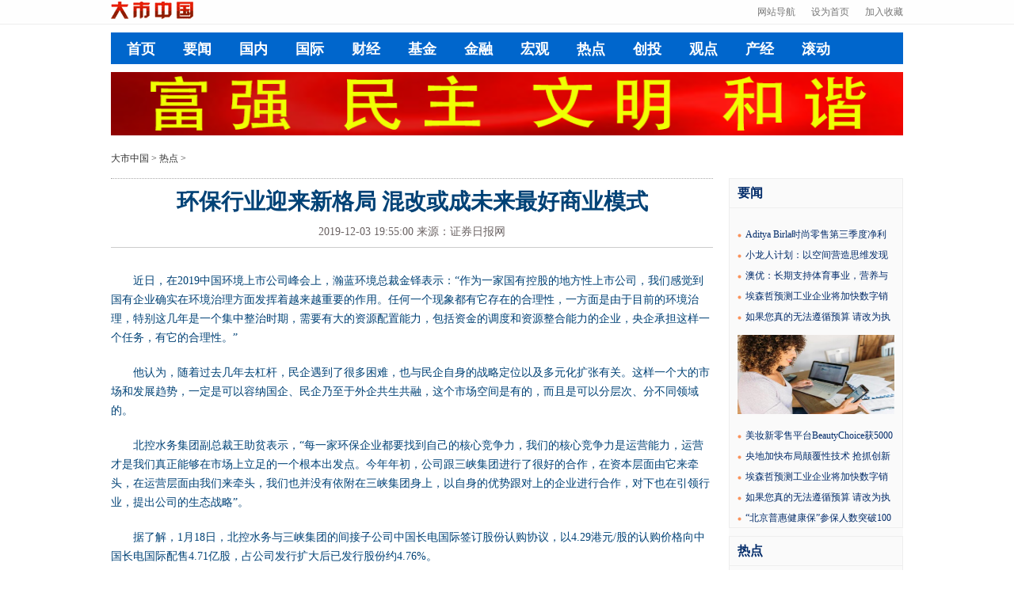

--- FILE ---
content_type: text/html
request_url: https://www.dashizg.com/redian/2019120356846.html
body_size: 5757
content:
<!DOCTYPE html>
<html lang="zh-cmn-Hans">
<head>
    <meta charset="utf-8">
    <meta name="viewport" content="width=device-width, initial-scale=1, maximum-scale=1, user-scalable=no" />
    <meta http-equiv="x-ua-compatible" content="ie=edge" />
    <title>环保行业迎来新格局 混改或成未来最好商业模式_大市中国</title>
    <meta name="keywords" content="民企,行业,中国">
    <meta name="description" content="近日，在2019中国环境上市公司峰会上，瀚蓝环境总裁金铎表示：“作为一家国有控股的地方性上市公司，我们感觉到国有企业确实在环境治理">
    <link href="/static/css/show.css" rel="stylesheet">
</head>
<body>
    <div id="memberbar">
        <div class="w1000">
            <ul class="f_r">
                <li><a href="https://www.dashizg.com">网站导航</a></li>
                <li><a href="https://www.dashizg.com">设为首页</a></li>
                <li><a href="https://www.dashizg.com">加入收藏</a></li>
            </ul>
            <h1 id="small_logo">
                <a href="https://www.dashizg.com"> <img src="/static/images/logo.gif" alt="大市中国"></a>
            </h1>
        </div>
    </div>
        <div id="nav_second" class="w1000">
            <ul>
                <li class="wdnb"><a href="https://www.dashizg.com" target="_blank">首页</a></li>
				 
				                <li class="wdnb"><a href="https://www.dashizg.com/yaowen/" target="_blank">要闻</a></li>
                                <li class="wdnb"><a href="https://www.dashizg.com/guonei/" target="_blank">国内</a></li>
                                <li class="wdnb"><a href="https://www.dashizg.com/guoji/" target="_blank">国际</a></li>
                                <li class="wdnb"><a href="https://www.dashizg.com/caijing/" target="_blank">财经</a></li>
                                <li class="wdnb"><a href="https://www.dashizg.com/jijin/" target="_blank">基金</a></li>
                                <li class="wdnb"><a href="https://www.dashizg.com/jinrong/" target="_blank">金融</a></li>
                                <li class="wdnb"><a href="https://www.dashizg.com/hongguan/" target="_blank">宏观</a></li>
                                <li class="wdnb"><a href="https://www.dashizg.com/redian/" target="_blank">热点</a></li>
                                <li class="wdnb"><a href="https://www.dashizg.com/chuangtou/" target="_blank">创投</a></li>
                                <li class="wdnb"><a href="https://www.dashizg.com/guandian/" target="_blank">观点</a></li>
                                <li class="wdnb"><a href="https://www.dashizg.com/chanjing/" target="_blank">产经</a></li>
                                <li class="wdnb"><a href="https://www.dashizg.com/roll/" target="_blank">滚动</a></li>
                 
                            </ul>
        </div>
	<div class="w1000 p_t_10"><img src="/static/images/ad1.png" class="ad_100090"></div>
    <div id="site_map" class="w1000">
        <a href="https://www.dashizg.com">大市中国</a>&nbsp;&gt;&nbsp;<a href="https://www.dashizg.com/redian/">热点</a> >     </div>
    <div class="w1000">
        <div id="left" class="f_l">
            <article>
                <h1 class="t_center">环保行业迎来新格局 混改或成未来最好商业模式</h1>
                <div id="author_time" class="t_center clr_gray">
                    <p>2019-12-03 19:55:00</p>&nbsp;<p>来源：证券日报网</p>
                </div>
                <section id="article_content">
                    <p>近日，在2019中国环境上市公司峰会上，瀚蓝环境总裁金铎表示：“作为一家国有控股的地方性上市公司，我们感觉到国有企业确实在环境治理方面发挥着越来越重要的作用。任何一个现象都有它存在的合理性，一方面是由于目前的环境治理，特别这几年是一个集中整治时期，需要有大的资源配置能力，包括资金的调度和资源整合能力的企业，央企承担这样一个任务，有它的合理性。”</p><p>他认为，随着过去几年去杠杆，民企遇到了很多困难，也与民企自身的战略定位以及多元化扩张有关。这样一个大的市场和发展趋势，一定是可以容纳国企、民企乃至于外企共生共融，这个市场空间是有的，而且是可以分层次、分不同领域的。</p><p>北控水务集团副总裁王助贫表示，“每一家环保企业都要找到自己的核心竞争力，我们的核心竞争力是运营能力，运营才是我们真正能够在市场上立足的一个根本出发点。今年年初，公司跟三峡集团进行了很好的合作，在资本层面由它来牵头，在运营层面由我们来牵头，我们也并没有依附在三峡集团身上，以自身的优势跟对上的企业进行合作，对下也在引领行业，提出公司的生态战略”。</p><p>据了解，1月18日，北控水务与三峡集团的间接子公司中国长电国际签订股份认购协议，以4.29港元/股的认购价格向中国长电国际配售4.71亿股，占公司发行扩大后已发行股份约4.76%。</p><p>此外，最新公告显示，北控水务获三峡集团于11月11日场内以每股平均价3.99港元增持70万股，涉资约279.3万港元。</p><p>值得注意的是，从去年开始，环保行业加速混改。</p><p>根据华西证券的统计，2018年迄今实际转让或者签署股权转让协议的民营环保公司共计15家，其中有12家实控人授权方为央企国企，占比高达80%。</p><p>中广核环保产业有限公司总经理雷霆认为，民企在此前发展中遇到一些实际的困难，正好国有资本想进入环保行业，这样相互间就有了共同发展的需求，最终形成了混合所有制的企业。目前中国环保企业体量还不够大，未来最好的商业模式一定是混合所有制。</p><p>“环保是一个很大的产业，很多细分领域也有很多机会，这也是国企要进场的原因。”盈峰环境副总裁兼证券部总监刘开明还表示，但是在诱惑面前，民企的资源是有限的，还是要专注有优势的领域板块，才会有上升空间。</p><p>华西证券研究报告认为，国资进入环保行业为当前环保企业带来新的机遇，一方面加快融资进度降低融资成本，另一方面，国资背景也为环保企业的市场拓展带来便利。</p><p>同时，光大公用环保团队表示，2020年将是环保行业走出“中年危机”的关键之年，一方面国资入主后将在“十三五”规划的收官之年扛起投资大旗，带领行业走出低谷；另一方面提标提质、精细化处置等要求已成为当下政策的关注重点，这也将持续推动行业朝着更有效率、更健康的方向发展。</p>                </section>
				<div class="entry-copyright">
					郑重声明：本文版权归原作者所有，转载文章仅为传播更多信息之目的，如有侵权行为，请第一时间联系我们修改或删除，多谢。 
				</div>
				<div class="p_t_10">
					<a href="#" target="_blank"><img src="/static/images/ad3.png" class="ad_100091"></a>
				</div>
            </article>
			<div id="related">
				<h3>相关推荐</h3>
				<ul class="related_img">
													<li>
					<a href="https://www.dashizg.com/redian/20210809158326.html" target="_blank" title="通用电气印度公司报告称第三季度综合净利润下降了65%">
					<img src="https://www.dashizg.com/uploadfile/2021/0809/20210809022306425.jpg" alt="“通用电气印度公司报告称第三季度综合净利润下降了65%" class="thumbnail">
					</a>
					<a href="https://www.dashizg.com/redian/20210809158326.html" title="“通用电气印度公司报告称第三季度综合净利润下降了65%" target="_blank">
					<h2>通用电气印度公司报告称第三季度综合净利润下降了65%</h2>
					</a>
					</li>
										<li>
					<a href="https://www.dashizg.com/redian/20210809158280.html" target="_blank" title="不会老去人设不崩虚拟偶像破圈 资本涌入千亿赛道">
					<img src="http://image.tech.china.cn//upload/images/2021/0809/101621/225_379613_7194f8360a755bdcacb9fc8a86160bfa.jpg" alt="“不会老去人设不崩虚拟偶像破圈 资本涌入千亿赛道" class="thumbnail">
					</a>
					<a href="https://www.dashizg.com/redian/20210809158280.html" title="“不会老去人设不崩虚拟偶像破圈 资本涌入千亿赛道" target="_blank">
					<h2>不会老去人设不崩虚拟偶像破圈 资本涌入千亿赛道</h2>
					</a>
					</li>
										<li>
					<a href="https://www.dashizg.com/redian/20210809158275.html" target="_blank" title="现在买房子太糟糕了 我们的房地产经纪人告诉我们现在放弃并等待">
					<img src="https://www.dashizg.com/uploadfile/2021/0809/20210809120957126.jpg" alt="“现在买房子太糟糕了 我们的房地产经纪人告诉我们现在放弃并等待" class="thumbnail">
					</a>
					<a href="https://www.dashizg.com/redian/20210809158275.html" title="“现在买房子太糟糕了 我们的房地产经纪人告诉我们现在放弃并等待" target="_blank">
					<h2>现在买房子太糟糕了 我们的房地产经纪人告诉我们现在放弃并等待</h2>
					</a>
					</li>
										<li>
					<a href="https://www.dashizg.com/redian/20210809158224.html" target="_blank" title="7月CPI今日公布 洪涝灾害影响几何？">
					<img src="http://image.finance.china.cn//upload/images/2021/0809/074443/182_5626230_0ad66cd420973e1e60bf77a8f584940e.jpg" alt="“7月CPI今日公布 洪涝灾害影响几何？" class="thumbnail">
					</a>
					<a href="https://www.dashizg.com/redian/20210809158224.html" title="“7月CPI今日公布 洪涝灾害影响几何？" target="_blank">
					<h2>7月CPI今日公布 洪涝灾害影响几何？</h2>
					</a>
					</li>
										<li>
					<a href="https://www.dashizg.com/redian/20210807145783.html" target="_blank" title="渝开发房地产业务收入大幅缩水 大股东输血何时休？">
					<img src="http://image.finance.china.cn//upload/images/2021/0807/110441/206_5625710_264fbc3cb92d5eac0cbc767416b69f9f.jpg" alt="“渝开发房地产业务收入大幅缩水 大股东输血何时休？" class="thumbnail">
					</a>
					<a href="https://www.dashizg.com/redian/20210807145783.html" title="“渝开发房地产业务收入大幅缩水 大股东输血何时休？" target="_blank">
					<h2>渝开发房地产业务收入大幅缩水 大股东输血何时休？</h2>
					</a>
					</li>
										<li>
					<a href="https://www.dashizg.com/redian/20210806136664.html" target="_blank" title="江西万年农商银行董事长高翔、行长周丽军任职资格获批">
					<img src="http://image.finance.china.cn//upload/images/2021/0806/173441/229_5625384_2e8f370db03e4117afc70b1f9d2f45ed.png" alt="“江西万年农商银行董事长高翔、行长周丽军任职资格获批" class="thumbnail">
					</a>
					<a href="https://www.dashizg.com/redian/20210806136664.html" title="“江西万年农商银行董事长高翔、行长周丽军任职资格获批" target="_blank">
					<h2>江西万年农商银行董事长高翔、行长周丽军任职资格获批</h2>
					</a>
					</li>
										<li>
					<a href="https://www.dashizg.com/redian/20210806136647.html" target="_blank" title="《NFT浪潮下最具魅力的独立女性》评选活动圆满结束">
					<img src="http://www.ocn.com.cn/Upload/userfiles/040.png" alt="“《NFT浪潮下最具魅力的独立女性》评选活动圆满结束" class="thumbnail">
					</a>
					<a href="https://www.dashizg.com/redian/20210806136647.html" title="“《NFT浪潮下最具魅力的独立女性》评选活动圆满结束" target="_blank">
					<h2>《NFT浪潮下最具魅力的独立女性》评选活动圆满结束</h2>
					</a>
					</li>
										<li>
					<a href="https://www.dashizg.com/redian/20210806136630.html" target="_blank" title="贝壳财经夏季峰会成功启动，探讨数字经济未来发展之路">
					<img src="http://image.finance.china.cn//upload/images/2021/0806/161942/135_5625333_0ad2c3d7353ffcf61d8b3f50fd61e9bf.jpg" alt="“贝壳财经夏季峰会成功启动，探讨数字经济未来发展之路" class="thumbnail">
					</a>
					<a href="https://www.dashizg.com/redian/20210806136630.html" title="“贝壳财经夏季峰会成功启动，探讨数字经济未来发展之路" target="_blank">
					<h2>贝壳财经夏季峰会成功启动，探讨数字经济未来发展之路</h2>
					</a>
					</li>
					 
									</ul>
			</div>
        </div>
        <div id="right" class="f_l">
			<div class="news_mod">
				<div class="h"><a href="https://www.dashizg.com/yaowen/" target="_blank">要闻</a></div>
				<div class="p_10 p_b_0"></div>
								<ul class="p_b_0 f_12">
										<li><a href="https://www.dashizg.com/yaowen/20210809158333.html" target="_blank">Aditya Birla时尚零售第三季度净利润为58.55千万卢比</a></li>
										<li><a href="https://www.dashizg.com/yaowen/20210809158314.html" target="_blank">小龙人计划：以空间营造思维发现世界的无限可能</a></li>
										<li><a href="https://www.dashizg.com/yaowen/20210809158306.html" target="_blank">澳优：长期支持体育事业，营养与运动双引擎助力健康生活</a></li>
										<li><a href="https://www.dashizg.com/yaowen/20210809158279.html" target="_blank">埃森哲预测工业企业将加快数字销售转型 京东工业品服务品牌建设数字渠道</a></li>
										<li><a href="https://www.dashizg.com/yaowen/20210809158268.html" target="_blank">如果您真的无法遵循预算 请改为执行此1操作</a></li>
									</ul>
				<div class="p_10 p_b_0">
					<a href="https://www.dashizg.com/yaowen/20210809158268.html" target="_blank" class="ad"><img src="https://www.dashizg.com/uploadfile/2021/0809/20210809115916194.jpg" class="ad_198100"></a>
				</div>
								<ul class="p_b_0 f_12">
															<li><a href="https://www.dashizg.com/yaowen/20210809158294.html" target="_blank">美妆新零售平台BeautyChoice获5000万人民币A+轮融资</a></li>
										<li><a href="https://www.dashizg.com/yaowen/20210809158287.html" target="_blank">央地加快布局颠覆性技术 抢抓创新主动权</a></li>
										<li><a href="https://www.dashizg.com/yaowen/20210809158279.html" target="_blank">埃森哲预测工业企业将加快数字销售转型 京东工业品服务品牌建设数字渠道</a></li>
										<li><a href="https://www.dashizg.com/yaowen/20210809158268.html" target="_blank">如果您真的无法遵循预算 请改为执行此1操作</a></li>
										<li><a href="https://www.dashizg.com/yaowen/20210809158264.html" target="_blank">“北京普惠健康保”参保人数突破100万 70、80后成投保主力</a></li>
														</ul>
			</div>
			<div class="news_mod m_t_10">
				<div class="h"><a href="https://www.dashizg.com/redian/" target="_blank">热点</a></div>
                                        				<div class="m_10 ad_fadeIn" id="city">
					<a href="https://www.dashizg.com/redian/20210809158326.html" target="_blank" class="ad"><img src="https://www.dashizg.com/uploadfile/2021/0809/20210809022306425.jpg" alt="通用电气印度公司报告称第三季度综合净利润下降了65%" class="ad_198120"></a>
				</div>
                                        				<ul>
				   										<li><a href="https://www.dashizg.com/redian/20210809158326.html" target="_blank">通用电气印度公司报告称第三季度综合净利润下降了65%</a></li>
										<li><a href="https://www.dashizg.com/redian/20210809158317.html" target="_blank">坑盟友的事情，美国一直没少干</a></li>
										<li><a href="https://www.dashizg.com/redian/20210809158308.html" target="_blank">深圳二手房参考价“半年记”：7月网签量跌逾八成</a></li>
										<li><a href="https://www.dashizg.com/redian/20210809158304.html" target="_blank">“零售之王”基因能否融入大行血液</a></li>
										<li><a href="https://www.dashizg.com/redian/20210809158296.html" target="_blank">现在都在倡导低碳和新能源生活 为何物业却成了绊脚石？</a></li>
										<li><a href="https://www.dashizg.com/redian/20210809158289.html" target="_blank">心脏介入手术机器人公司梅奥心磁获Pre-A轮融资</a></li>
										<li><a href="https://www.dashizg.com/redian/20210809158280.html" target="_blank">不会老去人设不崩虚拟偶像破圈 资本涌入千亿赛道</a></li>
										<li><a href="https://www.dashizg.com/redian/20210809158275.html" target="_blank">现在买房子太糟糕了 我们的房地产经纪人告诉我们现在放弃并等待</a></li>
									</ul>
			</div>
				<div class="news_mod m_t_10">
						<div class="h"><a href="https://www.dashizg.com/roll/" target="_blank">滚动</a></div>
						<ul class="f_12">
																					<li><a href="https://www.dashizg.com/roll/20210809158322.html" target="_blank">三星印度2020财年利润增长88%至290.2亿卢比</a></li>
														<li><a href="https://www.dashizg.com/roll/20210809158283.html" target="_blank">DAI是一种与美元挂钩的有用的稳定币</a></li>
														<li><a href="https://www.dashizg.com/roll/20210808158161.html" target="_blank">两会|全国政协委员王均金：治理农村食品安全问题刻不容缓</a></li>
														<li><a href="https://www.dashizg.com/roll/20210808158157.html" target="_blank">绿茶赴港IPO 初代网红寻求“翻红”</a></li>
														<li><a href="https://www.dashizg.com/roll/20210808158153.html" target="_blank">南极电商陷“财务造假”风波 品控遭质疑</a></li>
														<li><a href="https://www.dashizg.com/roll/20210808158149.html" target="_blank">三元股份净利预跌  高价收购海外资产成不确定因素？</a></li>
														<li><a href="https://www.dashizg.com/roll/20210808158145.html" target="_blank">社区团购遭遇多家品牌商抵抗  经销商左右摇摆</a></li>
														<li><a href="https://www.dashizg.com/roll/20210808158141.html" target="_blank">东方金钰债台高筑濒临退市 存货遇折现难题</a></li>
														<li><a href="https://www.dashizg.com/roll/20210808158137.html" target="_blank">1.5亿元资产冻结干扰重组节奏  重庆啤酒欲东进布局全国</a></li>
														<li><a href="https://www.dashizg.com/roll/20210808158133.html" target="_blank">好时的“救赎”</a></li>
														<li><a href="https://www.dashizg.com/roll/20210808158129.html" target="_blank">敏捷集团首个超大型购物中心 肇庆·敏捷广场盛大开业</a></li>
														<li><a href="https://www.dashizg.com/roll/20210808158125.html" target="_blank">元气森林“大跃进”</a></li>
														<li><a href="https://www.dashizg.com/roll/20210808158121.html" target="_blank">公益茶一样秉承高水准、高质量 访小罐茶市场中心总经理梅江</a></li>
														<li><a href="https://www.dashizg.com/roll/20210808158117.html" target="_blank">大厂纷纷入局  TWS耳机竞争白热化</a></li>
																				</ul>
					</div>
        </div>
        <div class="c_f"></div>
	</div>
    <div id="footer">
        <div class="w1000 t_center">
			Copyright&nbsp;©&nbsp;2014-2021&nbsp;<a href="https://www.dashizg.com">大市中国</a> All Rights Reserved
        </div>
    </div>
</body>
</html> 

--- FILE ---
content_type: text/css
request_url: https://www.dashizg.com/static/css/show.css
body_size: 2866
content:
article,aside,details,figcaption,figure,footer,header,hgroup,main,nav,section,summary{display:block}
audio,canvas,video{display:inline-block}
audio:not([controls]){display:none;height:0}
[hidden],template{display:none}
html{font-family:sans-serif;-ms-text-size-adjust:100%;-webkit-text-size-adjust:100%}
body{margin:0;font-family:Microsoft YaHei,SimHei;}
a{background:0 0}
a:focus{outline:thin dotted}
a:active,a:hover{outline:0}
h1{font-size:2em;margin:.67em 0}
abbr[title]{border-bottom:1px dotted}
b,strong{font-weight:700}
dfn{font-style:italic}
hr{-moz-box-sizing:content-box;box-sizing:content-box;height:0}
mark{background:#ff0;color:#000}
code,kbd,pre,samp{font-family:monospace,serif;font-size:1em}
pre{white-space:pre-wrap}
q{quotes:"\201C""\201D""\2018""\2019"}
small{font-size:80%}
sub,sup{font-size:75%;line-height:0;position:relative;vertical-align:baseline}
sup{top:-.5em}
sub{bottom:-.25em}
img{border:0}
svg:not(:root){overflow:hidden}
figure{margin:0}
fieldset{border:1px solid silver;margin:0 2px;padding:.35em .625em .75em}
legend{border:0;padding:0}
button,input,select,textarea{font-family:inherit;font-size:100%;margin:0}
button,input{line-height:normal}
button,select{text-transform:none}
button,html input[type=button],input[type=reset],input[type=submit]{-webkit-appearance:button;cursor:pointer}
button[disabled],html input[disabled]{cursor:default}
input[type=checkbox],input[type=radio]{box-sizing:border-box;padding:0}
input[type=search]{-webkit-appearance:textfield;-moz-box-sizing:content-box;-webkit-box-sizing:content-box;box-sizing:content-box}
input[type=search]::-webkit-search-cancel-button,input[type=search]::-webkit-search-decoration{-webkit-appearance:none}
button::-moz-focus-inner,input::-moz-focus-inner{border:0;padding:0}
textarea{overflow:auto;vertical-align:top}
table{border-collapse:collapse;border-spacing:0}
body,dd,dl,dt,h1,h2,h3,h4,h5,h6,li,ol,p,table,td,tr,ul{margin:0;padding:0}
ol,ul{list-style:none}
a,ins{text-decoration:none}
a img{border:none}
a{text-decoration:none}
.p_10{padding:10px}
.p_t_10{padding-top:10px!important}
.p_b_10{padding-bottom:10px!important}
.p_t_5{padding-top:5px!important}
.p_t_0{padding-top:0!important}
.p_b_5{padding-bottom:5px}
.p_b_0{padding-bottom:0!important}
.p_l_0{padding-left:0!important}
.p_r_0{padding-right:0!important}
.m_10{margin:10px}
.m_t_10{margin-top:10px}
.m_b_10{margin-bottom:10px}
.m_l_10{margin-left:10px}
.m_t_5{margin-top:5px}
.m_l_5{margin-left:5px}
.w1000{width:1000px;margin:0 auto}
.f_12{font-size:12px}
.f_l{float:left}
.f_r{float:right}
.c_f{clear:both}
.t_center{text-align:center}
.t_left{text-align:left}
.t_right{text-align:right}
.d_h{display:none}
.blod{font-weight:700}
.n_b{border:none!important}
.n_b_l{border-left:0!important}
.n_b_r{border-right:0!important}
.n_b_t{border-top:0!important}
.n_b_b{border-bottom:0!important}
.n_bg{background:0 0!important}
.clr_blue{color:#08c!important}
.clr_green{color:#093!important}
.clr_orange{color:#f60!important}
.clr_red{color:#c00!important}
.clr_pink{color:#cc00ad!important}
.clr_yellow{color:#ff0!important}
.clr_gray{color:#6b6363;}
.clr_black{color:#555!important}
.clr_white{color:#fff!important}
.bg_clr_blue{background-color:#08c!important}
.bg_clr_green{background-color:#093!important}
.bg_clr_orange{background-color:#f60!important}
.bg_clr_red{background-color:#0755f5!important}
.bg_clr_pink{background-color:#cc00ad!important}
.bg_clr_gray{background-color:#ccc!important}
.bg_clr_black{background-color:#555!important}
.bg_clr_yellow{background-color:#fcfca4}
.ad_100090{width: 1000px;height: 80px;}
.ad_100091{width: 740px;height: 70px;}
a.txt_decoration{padding-bottom:2px;border-bottom:2px solid #87d7cc;color:#08c;line-height:24px}
a.txt_decoration_no_line{padding-bottom:2px;border-bottom:2px solid #fff;color:#08c}
a.txt_decoration:hover,a.txt_decoration_no_line:hover{border-bottom:2px solid #08b}
h2.module_tit_,h2.module_tit_ *{font-size:26px;font-family:'黑体';font-weight:100;margin-top:5px;color:#333}
h1.module_tit_,h1.module_tit_ *,h3.module_tit_{font-family:Microsoft YaHei,Verdana,Arial;font-size:40px;font-weight:500;line-height:1;padding:20px 0;color:#333}
.btn_a,button{border:none;background-color:#f60;color:#fff;padding:7px 20px;cursor:pointer;font-size:14px;text-align:center;height:auto;line-height:normal}
.btn_a:hover,button:hover{background-color:#d15401}
body{font-size:14px;color:#004276}
#memberbar{width:100%;height:30px;line-height:30px;background:#fefefe;color:#777;border-bottom:1px solid #eee}
#small_logo{}
#memberbar .w1000{height:30px}
#memberbar li{float:left;padding-left:20px;font-size:12px}
#memberbar li a{color:#777}
#memberbar li a:hover{color:#0598ff}
#nav_first,#nav_second{font-family:Arial,Microsoft YaHei,​SimHei,sans-serif,黑体}
#nav_first{height:110px;border-bottom:3px solid #06c}
#nav_first p{height:24px;line-height:24px;letter-spacing:1px}
#nav_second{height:40px;background-color: #06c;    margin-top: 10px;}
#nav_second li{padding:5px 0}
#nav_second li.w290{width:290px}
#nav_second li.w333{width:333px}
#nav_second li.w370{width:370px}
#nav_second li.w340{width:340px}
#nav_second li.w170{width:170px}
#nav_second li.w185{width:185px}
#nav_second li.w155{width:155px}
#nav_second dd,#nav_second dt,#nav_second li{float:left}
#nav_second dd{padding-left:8px}
#nav_second dt{font-weight:700}
#nav_second a{color: #fff;}
#nav_second a:hover{color:#03a8fa}
#footer{padding:10px 0;color:#888;font-family:Arial,Helvetica,sans-serif;font-size:12px;background:#08c;color:#fff}
#footer a{color:#fff8f2;}
.wdnb{      line-height: 32px;  font-size: 18px;
    font-weight: 600;
    margin: 0 15px 0px 20px;}
.wdnb a{color:#fff;}
.border{height:2px;background-color:#06c;margin:10px 0}
.ad,.ad a{border:none!important}
#sub_nav{height:40px;background-color:#034fa4;border-top:1px solid #023772}
#sub_nav li{border-right:1px solid #023772;border-left:1px solid #035ec5;float:left}
#sub_nav li.current{background-color:#0472ef}
#sub_nav li a{color:#fff;display:block;padding:0 30px;height:40px;line-height:40px}
#site_map{height:50px;font-size:12px;color:#333}
#site_map a{color:#333;height:50px;line-height:50px}
#site_map a:hover{color:#900}
#sublogo{display:inline-block;width:132px;height:28px;background:url(../images/logo.gif) 0 10px no-repeat;text-indent:-10000px}
#left{width:740px;margin-right:40px;padding-top:20px;border-top:1px dotted #ccc}
#author_time{margin-top:10px;border-bottom: 1px solid #ccc;padding-bottom: 10px;}
#author_time p{display: inline;}
#left article{border-bottom: 1px solid;}
#right{width:220px;padding-bottom:30px}
#right .mod h2{border-bottom:1px solid #ccc;padding-bottom:4px;font-size:14px}
#right .mod ul{padding:10px 0}
#right .mod li{height:28px;line-height:28px;width:220px;overflow:hidden}
#right .mod li a{color:#004276;padding-bottom:2px;border-bottom:1px solid #fff;font-size:12px;}
#right .mod li a:hover{border-bottom:2px solid #08c}
#article_content{padding-top:20px;line-height:24px}
#article_content img{max-width:700px;display:block}
#article_content table{width:98%;margin:0 auto}
#article_content table td{padding:10px}
#article_content p{line-height:24px;padding:10px 0;text-indent:2em}
#article_content li{line-height:24px;padding:3px}
.jiathis_style{height:30px}
#bdshare{zoom:1;overflow:hidden;border-bottom:1px solid #ccc;padding-bottom:2px}
#bdshare a{color:#08c}
.entry-copyright{margin-top:10px;padding:15px;font-size:13px;font-size:.13rem;line-height:1.6;color:#999;border:1px solid #efefef;background:#fbfbfb;border-radius:2px}
#related{margin-bottom: 20px;}
.related-title{font-size:14px;height:50px;line-height:50px;text-transform:none;clear:both;font-weight:700;border-bottom:1px solid #ebedf1}
.related-title i{float:left;width:50px;height:50px;font-size:18px;color:#2f889a;line-height:50px;text-align:center;margin:0 10px 0 0;padding:1px 0;border-right:1px solid #ddd;border-radius:2px 0 0 0}
#related h3{line-height:40px;color: #004276;font-size:18px;height:40px;margin-bottom:0;border-bottom: 2px solid #ccc;font-weight:700}
.related_img{padding-top:10px;overflow:hidden}
.related_img li{float:left;overflow:hidden;width:25%}
.related_img li a{display:block;position:relative;margin: 5px 5px;float:none;overflow:hidden;color: #004276;}
.related_img li a img{width:100%;background:#fff;height:120px;overflow:hidden;padding:0;border:1px solid #ddd}
.related_img li a h2{font-weight:400;overflow:hidden;height:40px;font-size:12px;line-height:20px;margin-top:5px}

#sublogo{display:inline-block;width:132px;height:28px;background:url(../images/logo.gif) 0 10px no-repeat;text-indent:-10000px}
#left{width:760px;border-top:1px dotted #aaa;padding-top:10px;margin-right: 20px;}
#right{width:220px;background: #fafafa;}
#right .news_mod{height: 440px;border: 1px solid #eee;}
#right .news_mod .h{border-bottom:1px solid #eee;font-size:16px;height:36px;line-height:36px;font-weight:700;padding-left:10px}
#right .news_mod a{color:#032c6a;padding-bottom:1px}
#right .news_mod a:hover{color: #004276;border-bottom:2px solid #0365b2}
#right .p_10{width: 198px;overflow: hidden;}
.news_mod ul{padding: 10px;}
.news_mod .f_12 li{height:26px!important;line-height:26px!important}
#right .p_10{width:198px;overflow:hidden;}
.ad_198100{width:198px;height:100px}
.ad_198120{width: 198px;height:120px;}
.news_mod li{background-position: 0 -30px;padding-left: 10px;background-image: url(../images/icons.png);background-repeat: no-repeat;overflow: hidden;line-height: 32px;height: 32px;}
#city{width:198px;height:120px}
#article_list li{padding:5px 0}
#article_list li a{color:#004276;font-size:16px;padding-bottom:2px;border-bottom:2px solid #fff}
#article_list li a:hover{border-bottom:2px solid #0365b2}
#pagination{text-align:center;margin:20px 0}
#pagination a,#pagination span{padding:3px 7px}
#pagination a{background:#025aa0;color:#fff}
#pagination a:hover{background:#017e25}
#pagination span{background:#ddd;color:#333}